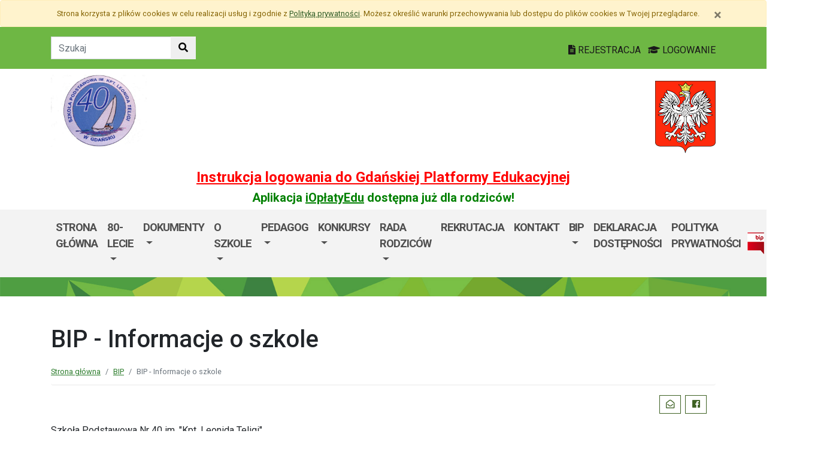

--- FILE ---
content_type: text/html; charset=utf-8
request_url: https://sp40.edu.gdansk.pl/pl/page/bip-sp40/bip-informacje-o-szkole-sp40
body_size: 29931
content:

<!DOCTYPE html>
<html lang="pl">
<head>
    <meta charset="utf-8">
    <meta http-equiv="X-UA-Compatible" content="IE=edge">
    <meta name="viewport" content="width=device-width, initial-scale=1">
    <link rel="shortcut icon" href="/Content/pub/396/logo_szkoly.png">
    <title>BIP - Informacje o szkole - Szkoła Podstawowa nr 40 im. kpt. Leonida Teligi</title>
        <meta name="Robots" content="index, follow" />
    <meta name="revisit-after" content="3 days" />
    <meta name="keywords" content="" />
    <meta name="description" content="" />
    <meta name="page-topic" content="" />
    <link href="/Scripts/bootstrap4/css/bootstrap.min.css" rel="stylesheet" />
    <link href="/Content/css/font-awesome.min.css" rel="stylesheet" />
    <link rel="stylesheet" href="https://use.fontawesome.com/releases/v5.2.0/css/all.css" integrity="sha384-hWVjflwFxL6sNzntih27bfxkr27PmbbK/iSvJ+a4+0owXq79v+lsFkW54bOGbiDQ" crossorigin="anonymous">
    <link href="/Content/css/jquery.magnific-popup.css" rel="stylesheet" />
    <link href="/Content/css/style.css?_=21905317459" rel="stylesheet" />
    <link href="//fonts.googleapis.com/css?family=Roboto:100,100i,300,300i,400,400i,500,500i,700,700i,900,900i&amp;subset=latin-ext" rel="stylesheet">
    <!--[if lt IE 9]>
        
      <script src="https://oss.maxcdn.com/html5shiv/3.7.2/html5shiv.min.js"></script>
      <script src="https://oss.maxcdn.com/respond/1.4.2/respond.min.js"></script>
    <![endif]-->
    
    <meta property="og:title" content="BIP - Informacje o szkole" />
    <meta property="og:type" content="website" />
        <meta property="og:image" content="http://sp40.edu.gdansk.pl/Content/pagefoto/bip-informacje-o-szkole-80932.jpg" />
    <meta property="og:url" content="https://sp40.edu.gdansk.pl/pl/page/bip-sp40/bip-informacje-o-szkole-sp40" />

</head>
<body class="bodylang-pl page-22784 editable ">
    <ul class="sr-only">
        <li><a href="#main-container" class="sr-only sr-only-focusable sr-focus-many" data-sr-group="1">Przejdź do treści</a></li>
        <li><a href="#navContent" class="sr-only sr-only-focusable sr-focus-many" data-sr-group="1">Przejdź do menu</a></li>
        <li><a href="/pl/Site/SiteMap" class="sr-only sr-only-focusable sr-focus-many" data-sr-group="1">Mapa strony</a></li>
    </ul>
    <section id="cookiesInfoContainer" aria-label="Informacja o przechowywaniu plików cookie"></section>

    <h1 class="sr-only">
        BIP - Informacje o szkole - Szkoła Podstawowa nr 40 im. kpt. Leonida Teligi
    </h1>


    <header>
        <div class="container-fluid bg-green">
            <div class="container py-3 text-right">
                <nav class="navbar navbar-head p-0">
                        <form class="navbar-form navbar-left" action="/pl/Site/Search" method="get">
                            <div class="input-group">
                                <input type="text" class="form-control" name="str" placeholder="Szukaj" title="Tekst do szukania w witrynie" aria-label="Tekst do szukania w witrynie">
                                <div class="input-group-append">
                                    <button class="btn btn-default" type="submit" title="Szukaj w witrynie" aria-label="Szukaj w witrynie">
                                        <i class="fas fa-search"></i>
                                    </button>
                                </div>
                            </div>
                        </form>
                    <div class="ml-auto mr-auto mr-md-0 pt-2">
                        <a href="https://edu.gdansk.pl/rejestracja.html">
                            <i class="fas fa-file-text"></i>
                            REJESTRACJA
                        </a>

                        <a href="https://aplikacje.edu.gdansk.pl">
                            <i class="fas fa-graduation-cap"></i>
                            LOGOWANIE
                        </a>
                    </div>
                </nav>
            </div>
        </div>

        <div class="container">






    <div class="big-box structure">
        <div class="">
                        <div  class="row structure-row ">
                        <div   id="top-logo"   class="col-lg-2 col-sm-3 col-12 structure-panel">
        

            <div></div>




                        <p><a href="/"><img src="/Content/pub/396/logo_szkoly.png" alt="Logo szkoły" class="img-fluid" style="margin-bottom: 10px; margin-top: 10px;" caption="false"></a></p>

    </div>

                        <div   id="top-name"   class="col-lg-8 col-sm-6 col-12 structure-panel">
        

            <div></div>




                        <h2 style="margin-top: 30px;"></h2>

    </div>

                        <div   id="top-emblem"   class="col-lg-2 col-sm-3 col-12 structure-panel">
        

            <div></div>




                        <p style="text-align: right;" class="hidden-xs"><img src="/Content/pub/godlo.png" alt="Godło Polski" class="img-fluid" style="margin-bottom: 10px; margin-top: 20px;" caption="false"></p>

    </div>

        </div>

                        <div  class="row structure-row ">
                        <div  class="col-lg-12 col-sm-12 col-12 structure-panel">
        

            <div></div>




                        <h4 style="text-align: center;"><span style="color: #ff0000;"><strong><a href="https://edu.gdansk.pl/files/logowanie-do-gpe.pdf" target="_blank" rel="noopener noreferrer" style="color: #ff0000;">Instrukcja logowania do Gdańskiej Platformy Edukacyjnej</a></strong></span></h4>
<h5 style="text-align: center;"><span style="color: #008000;"><strong>Aplikacja <a href="https://edu.gdansk.pl/ioplaty.html" target="_blank" rel="noopener noreferrer" style="color: #008000;">iOpłatyEdu</a> dostępna już dla rodziców! </strong></span></h5>

    </div>

        </div>

        </div>
    </div>

        </div>
        <nav id="navbar-top" class="navbar navbar-expand-lg navbar-light bg-light">
            <h2 class="sr-only">Menu główne</h2>
            <div class="container">
                <a class="navbar-brand d-lg-none" href="#">GPE</a>
                <button class="navbar-toggler" type="button" data-toggle="collapse" data-target="#navContent" aria-controls="navbar-top" aria-expanded="false">
                    <span class="navbar-toggler-icon" aria-hidden="true"></span>
                    <span class="sr-only">Pokaż/ukryj menu</span>
                </button>
                <div class="collapse navbar-collapse" id="navContent">
                    <ul class="navbar-nav mr-auto menu-top">
    <li class="nav-item ">
        <a href="/pl" 
           class="nav-item nav-link" 
           >
            Strona gł&#243;wna
        </a>
    </li>
    <li class="nav-item dropdown " role="menuitem">
        <a href="/pl/page/80-lecie" class="nav-link dropdown-toggle" data-toggle="dropdown">80-lecie <span class="caret"></span></a>
        <ul class="dropdown-menu" role="menu">
    <li class="nav-item ">
        <a href="/pl/page/80-lecie/przygotowania" 
           class="nav-item nav-link" 
           >
            PRZYGOTOWANIA
        </a>
    </li>
    <li class="nav-item ">
        <a href="/pl/page/80-lecie/uroczystosc-80-lecia" 
           class="nav-item nav-link" 
           >
            UROCZYSTOŚĆ 80 - LECIA
        </a>
    </li>



        </ul>
    </li>
    <li class="nav-item dropdown blightblue" role="menuitem">
        <a href="/pl/page/dokumenty-szkoly-1-30" class="nav-link dropdown-toggle" data-toggle="dropdown">DOKUMENTY <span class="caret"></span></a>
        <ul class="dropdown-menu" role="menu">
    <li class="nav-item ">
        <a href="/pl/page/dokumenty-szkoly-1-30/dokumenty-do-pobrania" 
           class="nav-item nav-link" 
           >
            DOKUMENTY DO POBRANIA
        </a>
    </li>
    <li class="nav-item ">
        <a href="/pl/page/dokumenty-szkoly-1-30/wso-przedmioty" 
           class="nav-item nav-link" 
           >
            Innowacje
        </a>
    </li>
    <li class="nav-item ">
        <a href="/pl/page/dokumenty-szkoly-1-30/regulaminy" 
           class="nav-item nav-link" 
           >
            Regulaminy
        </a>
    </li>
    <li class="nav-item ">
        <a href="/pl/page/dokumenty-szkoly-1-30/statut" 
           class="nav-item nav-link" 
           >
            Statut
        </a>
    </li>
    <li class="nav-item ">
        <a href="/pl/page/dokumenty-szkoly-1-30/wymagania-edukacyjne" 
           class="nav-item nav-link" 
           >
            WYMAGANIA EDUKACYJNE
        </a>
    </li>
    <li class="nav-item ">
        <a href="/pl/page/dokumenty-szkoly-1-30/przyjmowanie-i-rozpatrywanie-wnioskow" 
           class="nav-item nav-link" 
           >
            Przyjmowanie i rozpatrywanie wniosk&#243;w
        </a>
    </li>
    <li class="nav-item ">
        <a href="/pl/page/dokumenty-szkoly-1-30/rodo" 
           class="nav-item nav-link" 
           >
            RODO
        </a>
    </li>



        </ul>
    </li>
    <li class="nav-item dropdown " role="menuitem">
        <a href="/pl/page/o-szkole-1-110" class="nav-link dropdown-toggle" data-toggle="dropdown">O SZKOLE <span class="caret"></span></a>
        <ul class="dropdown-menu" role="menu">
    <li class="nav-item ">
        <a href="/pl/page/o-szkole-1-110/plan-lekcji" 
           class="nav-item nav-link" 
           >
            PLAN LEKCJI
        </a>
    </li>
    <li class="nav-item ">
        <a href="/pl/page/o-szkole-1-110/kalendarium" 
           class="nav-item nav-link" 
           >
            KALENDARIUM
        </a>
    </li>
    <li class="nav-item ">
        <a href="/pl/page/o-szkole-1-110/obiady" 
           class="nav-item nav-link" 
           >
            OBIADY
        </a>
    </li>
    <li class="nav-item ">
        <a href="/pl/page/o-szkole-1-110/swietlicowe-sprawy" 
           class="nav-item nav-link" 
           >
            ŚWIETLICOWE SPRAWY
        </a>
    </li>
    <li class="nav-item ">
        <a href="/pl/page/o-szkole-1-110/wyprawki" 
           class="nav-item nav-link" 
           >
            WYPRAWKI
        </a>
    </li>
    <li class="nav-item ">
        <a href="/pl/page/o-szkole-1-110/biblioteka" 
           class="nav-item nav-link" 
           >
            BIBLIOTEKA
        </a>
    </li>
    <li class="nav-item ">
        <a href="/pl/page/o-szkole-1-110/basen" 
           class="nav-item nav-link" 
           >
            BASEN
        </a>
    </li>
    <li class="nav-item ">
        <a href="/pl/page/o-szkole-1-110/projekty-i-programy" 
           class="nav-item nav-link" 
           >
            PROJEKTY I PROGRAMY
        </a>
    </li>
    <li class="nav-item ">
        <a href="/pl/page/o-szkole-1-110/spotkania-z-rodzicami" 
           class="nav-item nav-link" 
           >
            SPOTKANIA Z RODZICAMI
        </a>
    </li>
    <li class="nav-item ">
        <a href="/pl/page/o-szkole-1-110/wycieczki" 
           class="nav-item nav-link" 
           >
            WYCIECZKI
        </a>
    </li>
    <li class="nav-item ">
        <a href="/pl/page/o-szkole-1-110/wolontariat" 
           class="nav-item nav-link" 
           >
            WOLONTARIAT
        </a>
    </li>
    <li class="nav-item ">
        <a href="/pl/page/o-szkole-1-110/nasz-patron" 
           class="nav-item nav-link" 
           >
            NASZ PATRON
        </a>
    </li>
    <li class="nav-item bsilver">
        <a href="/pl/page/o-szkole-1-110/szkola-dzisiaj" 
           class="nav-item nav-link" 
           >
            HISTORIA SZKOŁY
        </a>
    </li>



        </ul>
    </li>
    <li class="nav-item dropdown " role="menuitem">
        <a href="/pl/page/pedagog" class="nav-link dropdown-toggle" data-toggle="dropdown">PEDAGOG <span class="caret"></span></a>
        <ul class="dropdown-menu" role="menu">
    <li class="nav-item ">
        <a href="/pl/page/pedagog/pedagog" 
           class="nav-item nav-link" 
           >
            PEDAGOG
        </a>
    </li>
    <li class="nav-item ">
        <a href="/pl/page/pedagog/jaka-szkole-wybrac" 
           class="nav-item nav-link" 
           >
            DORADZTWO ZAWODOWE
        </a>
    </li>



        </ul>
    </li>
    <li class="nav-item dropdown " role="menuitem">
        <a href="/pl/page/konkursy-11" class="nav-link dropdown-toggle" data-toggle="dropdown">KONKURSY <span class="caret"></span></a>
        <ul class="dropdown-menu" role="menu">
    <li class="nav-item ">
        <a href="/pl/page/konkursy-11/konkursy-2025-2026" 
           class="nav-item nav-link" 
           >
            Konkursy 2025/2026
        </a>
    </li>
    <li class="nav-item ">
        <a href="/pl/page/konkursy-11/konkursy-2024-2025" 
           class="nav-item nav-link" 
           >
            Konkursy 2024/2025
        </a>
    </li>
    <li class="nav-item ">
        <a href="/pl/page/konkursy-11/konkursy-2023-2024" 
           class="nav-item nav-link" 
           >
            konkursy 2023/2024
        </a>
    </li>
    <li class="nav-item ">
        <a href="/pl/page/konkursy-11/konkursy-2022-2023" 
           class="nav-item nav-link" 
           >
            KONKURSY 2022/2023
        </a>
    </li>
    <li class="nav-item ">
        <a href="/pl/page/konkursy-11/konkursy-2021-2022" 
           class="nav-item nav-link" 
           >
            KONKURSY 2021/2022
        </a>
    </li>
    <li class="nav-item ">
        <a href="/pl/page/konkursy-11/konkursy-2020-2021" 
           class="nav-item nav-link" 
           >
            KONKURSY 2020/2021
        </a>
    </li>
    <li class="nav-item ">
        <a href="/pl/page/konkursy-11/dyplomy-i-nagrody" 
           class="nav-item nav-link" 
           >
            DYPLOMY I NAGRODY
        </a>
    </li>



        </ul>
    </li>
    <li class="nav-item dropdown " role="menuitem">
        <a href="/pl/page/rada-rodzicow-1-20" class="nav-link dropdown-toggle" data-toggle="dropdown">Rada rodzic&#243;w <span class="caret"></span></a>
        <ul class="dropdown-menu" role="menu">
    <li class="nav-item ">
        <a href="/pl/page/rada-rodzicow-1-20/sklad-rady-rodzicow" 
           class="nav-item nav-link" 
           >
            SKŁAD RADY RODZIC&#211;W
        </a>
    </li>
    <li class="nav-item ">
        <a href="/pl/page/rada-rodzicow-1-20/dzialania-rady-rodzicow" 
           class="nav-item nav-link" 
           >
            DZIAŁANIA RADY RODZIC&#211;W
        </a>
    </li>
    <li class="nav-item ">
        <a href="/pl/page/rada-rodzicow-1-20/ogloszenia-rady-rodzicow" 
           class="nav-item nav-link" 
           >
            OGŁOSZENIA RADY RODZIC&#211;W
        </a>
    </li>
    <li class="nav-item ">
        <a href="/pl/page/rada-rodzicow-1-20/przyjaciele-naszej-szkoly" 
           class="nav-item nav-link" 
           >
            PRZYJACIELE NASZEJ SZKOŁY
        </a>
    </li>



        </ul>
    </li>
    <li class="nav-item ">
        <a href="/pl/page/rekrutacja-2018-1-51" 
           class="nav-item nav-link" 
           >
            Rekrutacja 
        </a>
    </li>
    <li class="nav-item ">
        <a href="/pl/page/kontakt-1-6" 
           class="nav-item nav-link" 
           >
            Kontakt
        </a>
    </li>
    <li class="nav-item dropdown " role="menuitem">
        <a href="/pl/page/bip-sp40" class="nav-link dropdown-toggle" data-toggle="dropdown">BIP <span class="caret"></span></a>
        <ul class="dropdown-menu" role="menu">
    <li class="nav-item ">
        <a href="/pl/page/bip-sp40/bip-kontakt-sp40" 
           class="nav-item nav-link" 
           >
            BIP - Kontakt
        </a>
    </li>
    <li class="nav-item ">
        <a href="/pl/page/bip-sp40/bip-informacje-o-szkole-sp40" 
           class="nav-item nav-link" 
           >
            BIP - Informacje o szkole
        </a>
    </li>
    <li class="nav-item ">
        <a href="/pl/page/bip-sp40/bip-rada-pedagogiczna-sp40" 
           class="nav-item nav-link" 
           >
            BIP - Rada pedagogiczna
        </a>
    </li>
    <li class="nav-item ">
        <a href="/pl/page/bip-sp40/bip-rada-szkoly-sp40" 
           class="nav-item nav-link" 
           >
            BIP - Rada szkoły
        </a>
    </li>
    <li class="nav-item ">
        <a href="/pl/page/bip-sp40/bip-statut-szkoly-sp40" 
           class="nav-item nav-link" 
           >
            BIP - Statut szkoły
        </a>
    </li>
    <li class="nav-item ">
        <a href="/pl/page/bip-sp40/bip-tryb-dzialania-i-regulaminy-sp40" 
           class="nav-item nav-link" 
           >
            BIP - Tryb działania i regulaminy
        </a>
    </li>
    <li class="nav-item ">
        <a href="/pl/page/bip-sp40/bip-dostepnosc" 
           class="nav-item nav-link" 
           >
            BIP - Dostępność
        </a>
    </li>
    <li class="nav-item ">
        <a href="/pl/page/bip-sp40/bip-zamowienia-publiczne-sp40" 
           class="nav-item nav-link" 
           >
            BIP - Zam&#243;wienia publiczne
        </a>
    </li>
    <li class="nav-item ">
        <a href="/pl/page/bip-sp40/bip-sposoby-przyjmowania-i-zalatwiania-spraw-sp40" 
           class="nav-item nav-link" 
           >
            BIP - Sposoby przyjmowania i załatwiania spraw
        </a>
    </li>
    <li class="nav-item ">
        <a href="/pl/page/bip-sp40/bip-majatek-szkoly-sp40" 
           class="nav-item nav-link" 
           >
            BIP - Majątek szkoły
        </a>
    </li>



        </ul>
    </li>
    <li class="nav-item ">
        <a href="/pl/page/deklaracja-dostepnosci-86" 
           class="nav-item nav-link" 
           >
            Deklaracja dostępności
        </a>
    </li>
    <li class="nav-item ">
        <a href="/pl/page/polityka-prywatnosci-18" 
           class="nav-item nav-link" 
           >
            Polityka Prywatności
        </a>
    </li>



                    </ul>
                    <a href="http://sp40.edu.gdansk.pl/pl/page/bip-sp40">
                        <img src="/Content/img/bip.png" alt="Biuletyn Informacji Publicznej" />
                    </a>

                </div>
            </div>
        </nav>
    </header>

    <section class="highlight-bg py-3 mb-3">
        <div class="container">






    <div class="big-box structure">
        <div class="">
                        <div  class="row structure-row ">
                    
        </div>

        </div>
    </div>
        </div>
    </section>

    


    <main class="BodyContent" id="main-container">

        <div class="container main">
            
            

<div class="row article">
    <div class="col article-header">

        <h2 class="h1 page-header">BIP - Informacje o szkole</h2>

                       <nav aria-label="Ścieżka do strony">
                           <ol class="breadcrumb">
                               <li class="breadcrumb-item"><a href="/">Strona gł&#243;wna</a></li>
                               <li class="breadcrumb-item"><a href="/pl/page/bip-sp40" title="BIP">BIP</a></li><li class="breadcrumb-item active">BIP - Informacje o szkole</li>
                           </ol>
                        </nav>

<div class="col-12 mb-3 sharebox" style="overflow:hidden">
    <ul class="nav w-100 text-right d-block" id="sharebox">
        <li class="nav-item d-inline-block"><span>Podziel się:</span></li>
        <li class="nav-item d-email d-inline-block"><a class="btn btn-sm btn-outline-info mailshare" href="mailto:?subject=Polecam&amp;body=https://sp40.edu.gdansk.pl/pl/page/bip-sp40/bip-informacje-o-szkole-sp40"><i class="far fa-envelope-open fa-fw"></i><span>Wyślij email do znajomego</span></a></li>
        <li class="nav-item facebook d-inline-block"><a class="btn btn-sm btn-outline-info fbshare" href="http://facebook.com/sharer.php?u=https://sp40.edu.gdansk.pl/pl/page/bip-sp40/bip-informacje-o-szkole-sp40" target="_blank"><i class="fab fa-facebook fa-fw"></i><span>Facebook</span></a></li>
    </ul>
</div>
<div class="clearfix"></div>


    </div>
</div>
<div class="row article">
    <div class="article-body panel-index bwhite padding-15 col-md-12">
            <p>Szkoła Podstawowa Nr 40 im. "Kpt. Leonida Teligi"<br />Stroma 19<br />80-012 Gdańsk</p>
<p>Telefon: 58 309 06 16<br />Email:<u><span color="#000120" style="color: #000120;"><span> </span><a href="mailto:sekretariat@sp40.edu.gdansk.pl">sekretariat@sp40.edu.gdansk.pl</a></span></u><br />Strona WWW:<span> </span><u><span color="#000120" style="color: #000120;"><a href="http://sp40.edu.gdansk.pl" target="_blank" rel="noopener">http://sp40.edu.gdansk.pl</a></span></u></p>
<p><iframe width="600" height="450" src="https://www.google.com/maps/embed?pb=!1m18!1m12!1m3!1d2329.155598935842!2d18.632882115412986!3d54.283514011801344!2m3!1f0!2f0!3f0!3m2!1i1024!2i768!4f13.1!3m3!1m2!1s0x46fd710c39eefb93%3A0x77e4914748edbc1d!2sSzko%C5%82a+Podstawowa+nr+40!5e0!3m2!1spl!2spl!4v1448711836679" frameborder="0" allowfullscreen="allowfullscreen" data-mce-fragment="1"></iframe><span></span><br /><br /></p>
<p>Inspektorem Ochrony Danych w Szkole Podstawowej nr 40 w Gdańsku jest</p>
<p>p. Eliza Łuczkiewicz-Sztuka,</p>
<p>kontakt:<span> </span><strong><a href="mailto:iod@rodo-edu.pl" class="linkified" target="_blank" rel="noopener">iod@rodo-edu.pl</a></strong></p>



















    <div class="row gallery">
           <div class="col col-sm-3 mb-3">
                <a href="/Content/pagefoto/bip-informacje-o-szkole-80932.jpg" class="thumbnail" rel="group" title="BIP - Informacje o szkole">
                    <img class="img-fluid" src="/Content/pagefoto/thumbs/bip-informacje-o-szkole-80932.jpg" alt="Powiększ grafikę: BIP - Informacje o szkole">
                </a>
            </div>
    </div>
    <div class="row filelist my-3">
        <!-- Default panel contents -->
        <span class="filelist">pliki do pobrania</span>


        <ul class="list-group list-group-flush">
                <li class="list-group-item">
                    <i class="fas fa-file-download"></i> <a href="/pl/getfile/22784/30610/Doste%CC%A8p%20do%20informacji%20ni3007333118.pdf">Dostęp do  informacji niezamieszczonych w BIP</a>
                </li>
        </ul>
    </div>


    </div>
</div>


        </div>


    </main>
    <div class="footer mt-5" role="contentinfo" aria-label="Stopka">
            <div class="container-fluid bg-light py-4">
                <div class="container">







    <div class="big-box structure">
        <div class="">
                        <div  class="row structure-row ">
                        <div  class="col-lg-4 col-sm-4 col-12 structure-panel">
        

            <div></div>




                        <div id="footer_address">
<ul>
<li> 80-012 Gdańsk<br />ul.Stroma 19</li>
<li>Sekretariat<br />tel: 58 309 06 16</li>
<li>sekretariat@sp40.edu.gdansk.pl</li>
</ul>
</div>

    </div>

                        <div  class="col-lg-8 col-sm-8 col-12 structure-panel">
                    <h2 class="panel-title">
                    <span>
                                                    EDUKACJA
                    </span>
            </h2>



<div class="row">
    <ul class="col article-list-small">

            <li class="mb-3 pb-3 article">
                    <a href="https://www.gdansk.pl/wiadomosci/conradinum-najstarsza-szkola-juz-po-studniowce,a,303453">Conradinum - najstarsza szkoła już po studni&#243;wce!</a>
            </li>
            <li class="mb-3 pb-3 article">
                    <a href="https://www.gdansk.pl/wiadomosci/ranking-perspektyw-w-gdansku-najlepsze-i-lo-oraz-technikum-nr-4,a,303367">Ranking Perspektyw. W Gdańsku najlepsze I LO oraz Technikum nr 4 </a>
            </li>
            <li class="mb-3 pb-3 article">
                    <a href="https://www.gdansk.pl/wiadomosci/badaczka-dla-ktorej-wazny-jest-los-zwierzat-laboratoryjnych,a,303338">Badaczka, dla kt&#243;rej ważny jest los zwierząt laboratoryjnych</a>
            </li>
            <li class="mb-3 pb-3 article">
                    <a href="https://www.gdansk.pl/wiadomosci/heweliusz-prawdziwa-historia-roman-czejarek-spotkal-sie-ze-sluchaczami-w-gdansku,a,303342">“Heweliusz. Prawdziwa historia”. Roman Czejarek w rocznicę tragedii był w Gdańsku</a>
            </li>
            <li class="mb-3 pb-3 article">
                    <a href="https://www.gdansk.pl/wiadomosci/ptasia-godzinka-zabaw-sie-w-ornitologa-pomoz-liczyc-ptaki,a,303243">Pierwsza w Polsce „Ptasia Godzinka”. Zabaw się w ornitologa, pom&#243;ż liczyć ptaki</a>
            </li>
    </ul>
</div>



    </div>

        </div>

        </div>
    </div>
                </div>
            </div>
        <div class="footer-green"></div>
        <div class="container footer">






    <div class="big-box structure">
        <div class="">
                        <div  class="row structure-row ">
                        <div  class="col-lg-8 col-sm-4 col-12 structure-panel">
        

            <div></div>




                        <p><img src="/Content/pub/1/wielkiherbgdanska_znak_2021_final.jpg" title="Herb Miasta Gdańsk" caption="false" style="margin-bottom: 10px; margin-top: 10px;" width="120" height="91" /></p>

    </div>

                        <div  class="col-lg-4 col-sm-8 col-12 structure-panel">
        

            <div></div>




                        <p style="text-align: right;"><span style="color: #000000;"><a href="http://www.edu.gdansk.pl" style="color: #000000;">www.edu.gdansk.pl</a></span></p>

    </div>

        </div>

        </div>
    </div>
        </div>
        <div class="bg-light footer-small">
            <div class="container">
                <div class="row py-3">
                    <div class="col-6 privacy-policy">
                        <ul class="list-inline">
                                <li class="list-inline-item"><a href="/pl/page/polityka-prywatnosci-18" id="privacy-policy">Polityka prywatności</a></li>
                            <li class="list-inline-item"><a href="/pl/Site/SiteMap">Mapa strony</a></li>
                        </ul>

                    </div>
                    <div class="col-6 text-right copy">
                        <a href="http://www.witkac.pl" target="_blank" title="WITKAC.pl">Witkac.pl</a>
                    </div>
                </div>
            </div>
        </div>
    </div>
    <span class="totop"><a href="#"><i class="fa fa-angle-up"></i><span class="sr-only">powrót do góry</span></a></span>
    <script src="/Scripts/jquery.min.js"></script>
    <script src="/Scripts/bootstrap4/js/bootstrap.bundle.min.js"></script>
    <script src="/Scripts/jquery.magnific-popup.min.js"></script>
    <script src="/Scripts/jquery.form.min.js"></script>
    <script src="/Scripts/validate/jquery.validate.min.js"></script>
        <script src="/Scripts/validate/localization/messages_pl.min.js"></script>

    <script src="/Scripts/97.functions.debug.js?_=21905317459"></script>
    <script src="/Scripts/98.cookies-info.debug.js?_=21905317459"></script>
    <script src="/Scripts/99.common.debug.js?_=21905317459"></script>

    
    <script>
        $("a.sr-focus-many").focus(function () {
            var $this = $(this);
            var data = $this.data("sr-group");
            $("a.sr-focus-many[data-sr-group='" + data + "']").css({ "position": "static" });
        }).blur(function () {
            var $this = $(this);
            var data = $this.data("sr-group");
            $("a.sr-focus-many[data-sr-group='" + data + "']").removeAttr("style");
        });
        $(document).ready(function () {
            var privacyPolicyUrl = $("a#privacy-policy").attr("href");
            var html = '<div id="cookiesInfo" class="privacypolicy-alert alert alert-warning alert-small small">' +
                '<div class="container">' +
                '<button type="button" class="close" aria-label="Zamknij" id="closeCookies"><span aria-hidden="true">&times;</span></button>' +
                'Strona korzysta z plików <span lang="en">cookies</span> w celu realizacji usług i zgodnie z <a href="' + privacyPolicyUrl + '">Polityką prywatności</a>. Możesz określić warunki przechowywania lub dostępu do plików <span lang="en">cookies</span> w Twojej przeglądarce.' +
                '</div>' +
                '</div>';
            try {
                var cookiesClosed = getCookie("close_cookies");
                if (!cookiesClosed) {
                    $("#cookiesInfoContainer").html(html);
                }
            }
            catch { $("#cookiesInfoContainer").html(html); }
            //close cookies info
            $('#closeCookies').click(function () {
                try {
                    setCookie("close_cookies", "1", 9999);
                    $('#cookiesInfo').slideUp(300, function () {
                        $(this).remove()
                    });
                } catch (e) {

                }
            });

        });
    </script>
</body>
</html>
